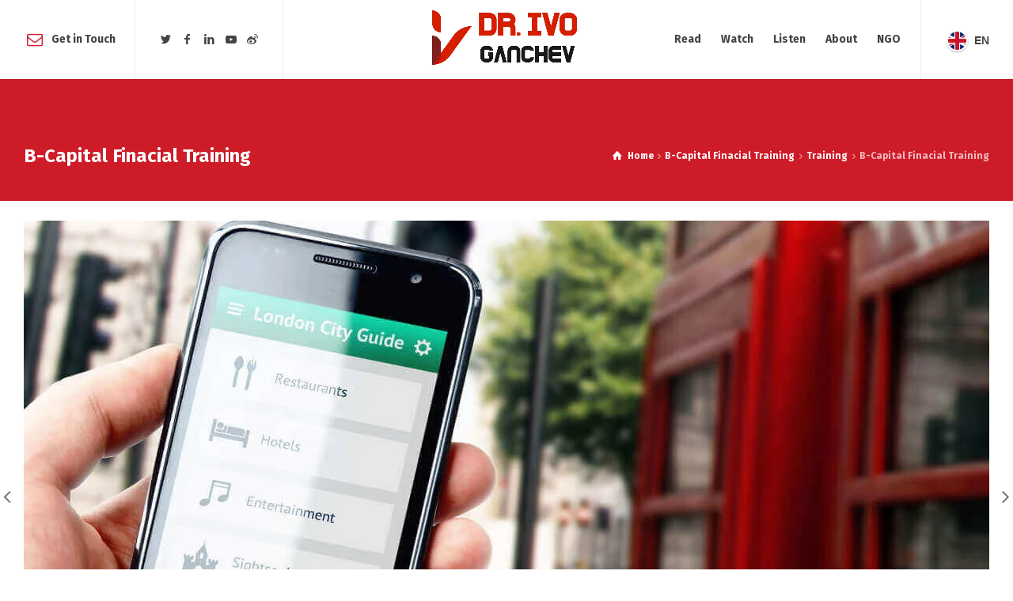

--- FILE ---
content_type: text/html; charset=UTF-8
request_url: https://ivoganchev.com/project-details/b-capital-finacial-training/
body_size: 11213
content:
<!doctype html>
<html lang="en-GB" class="no-js">
<head> 
<meta charset="UTF-8" />  
<meta name="viewport" content="width=device-width, initial-scale=1, maximum-scale=1">
<link rel="profile" href="http://gmpg.org/xfn/11">
<title>B-Capital Finacial Training &#8211; Ivo Ganchev</title>
<script type="text/javascript">/*<![CDATA[ */ var html = document.getElementsByTagName("html")[0]; html.className = html.className.replace("no-js", "js"); window.onerror=function(e,f){var body = document.getElementsByTagName("body")[0]; body.className = body.className.replace("rt-loading", ""); var e_file = document.createElement("a");e_file.href = f;console.log( e );console.log( e_file.pathname );}/* ]]>*/</script>
<link rel='dns-prefetch' href='//fonts.googleapis.com' />
<link rel='dns-prefetch' href='//s.w.org' />
<link rel="alternate" type="application/rss+xml" title="Ivo Ganchev &raquo; Feed" href="https://ivoganchev.com/feed/" />
<link rel="alternate" type="application/rss+xml" title="Ivo Ganchev &raquo; Comments Feed" href="https://ivoganchev.com/comments/feed/" />
<link rel="alternate" type="application/rss+xml" title="Ivo Ganchev &raquo; B-Capital Finacial Training Comments Feed" href="https://ivoganchev.com/project-details/b-capital-finacial-training/feed/" />
		<script type="text/javascript">
			window._wpemojiSettings = {"baseUrl":"https:\/\/s.w.org\/images\/core\/emoji\/13.0.0\/72x72\/","ext":".png","svgUrl":"https:\/\/s.w.org\/images\/core\/emoji\/13.0.0\/svg\/","svgExt":".svg","source":{"concatemoji":"https:\/\/ivoganchev.com\/wp-includes\/js\/wp-emoji-release.min.js?ver=5.5.17"}};
			!function(e,a,t){var n,r,o,i=a.createElement("canvas"),p=i.getContext&&i.getContext("2d");function s(e,t){var a=String.fromCharCode;p.clearRect(0,0,i.width,i.height),p.fillText(a.apply(this,e),0,0);e=i.toDataURL();return p.clearRect(0,0,i.width,i.height),p.fillText(a.apply(this,t),0,0),e===i.toDataURL()}function c(e){var t=a.createElement("script");t.src=e,t.defer=t.type="text/javascript",a.getElementsByTagName("head")[0].appendChild(t)}for(o=Array("flag","emoji"),t.supports={everything:!0,everythingExceptFlag:!0},r=0;r<o.length;r++)t.supports[o[r]]=function(e){if(!p||!p.fillText)return!1;switch(p.textBaseline="top",p.font="600 32px Arial",e){case"flag":return s([127987,65039,8205,9895,65039],[127987,65039,8203,9895,65039])?!1:!s([55356,56826,55356,56819],[55356,56826,8203,55356,56819])&&!s([55356,57332,56128,56423,56128,56418,56128,56421,56128,56430,56128,56423,56128,56447],[55356,57332,8203,56128,56423,8203,56128,56418,8203,56128,56421,8203,56128,56430,8203,56128,56423,8203,56128,56447]);case"emoji":return!s([55357,56424,8205,55356,57212],[55357,56424,8203,55356,57212])}return!1}(o[r]),t.supports.everything=t.supports.everything&&t.supports[o[r]],"flag"!==o[r]&&(t.supports.everythingExceptFlag=t.supports.everythingExceptFlag&&t.supports[o[r]]);t.supports.everythingExceptFlag=t.supports.everythingExceptFlag&&!t.supports.flag,t.DOMReady=!1,t.readyCallback=function(){t.DOMReady=!0},t.supports.everything||(n=function(){t.readyCallback()},a.addEventListener?(a.addEventListener("DOMContentLoaded",n,!1),e.addEventListener("load",n,!1)):(e.attachEvent("onload",n),a.attachEvent("onreadystatechange",function(){"complete"===a.readyState&&t.readyCallback()})),(n=t.source||{}).concatemoji?c(n.concatemoji):n.wpemoji&&n.twemoji&&(c(n.twemoji),c(n.wpemoji)))}(window,document,window._wpemojiSettings);
		</script>
		<style type="text/css">
img.wp-smiley,
img.emoji {
	display: inline !important;
	border: none !important;
	box-shadow: none !important;
	height: 1em !important;
	width: 1em !important;
	margin: 0 .07em !important;
	vertical-align: -0.1em !important;
	background: none !important;
	padding: 0 !important;
}
</style>
	<link rel='stylesheet' id='businesslounge-style-all-css'  href='https://ivoganchev.com/wp-content/themes/businesslounge/css/app.min.css?ver=1.9.3.1' type='text/css' media='all' />
<link rel='stylesheet' id='fontello-css'  href='https://ivoganchev.com/wp-content/themes/businesslounge/css/fontello/css/fontello.css?ver=1.9.3.1' type='text/css' media='all' />
<link rel='stylesheet' id='businesslounge-theme-style-css'  href='https://ivoganchev.com/wp-content/themes/businesslounge/style.css?ver=1.9.3.1' type='text/css' media='all' />
<link rel='stylesheet' id='businesslounge-dynamic-css'  href='https://ivoganchev.com/wp-content/uploads/businesslounge/dynamic-style.css?ver=250330135630' type='text/css' media='all' />
<link rel='stylesheet' id='wp-block-library-css'  href='https://ivoganchev.com/wp-includes/css/dist/block-library/style.min.css?ver=5.5.17' type='text/css' media='all' />
<link rel='stylesheet' id='contact-form-7-css'  href='https://ivoganchev.com/wp-content/plugins/contact-form-7/includes/css/styles.css?ver=5.2.2' type='text/css' media='all' />
<link rel='stylesheet' id='rs-plugin-settings-css'  href='https://ivoganchev.com/wp-content/plugins/revslider/public/assets/css/rs6.css?ver=6.2.22' type='text/css' media='all' />
<style id='rs-plugin-settings-inline-css' type='text/css'>
#rs-demo-id {}
</style>
<link rel='stylesheet' id='businesslounge-google-fonts-css'  href='//fonts.googleapis.com/css?family=Fira+Sans%3A700%2Cregular%2C500%2C400i%2Citalic&#038;subset=latin&#038;ver=1.0.0' type='text/css' media='all' />
<script type='text/javascript' src='https://ivoganchev.com/wp-includes/js/jquery/jquery.js?ver=1.12.4-wp' id='jquery-core-js'></script>
<script type='text/javascript' src='https://ivoganchev.com/wp-content/plugins/revslider/public/assets/js/rbtools.min.js?ver=6.2.22' id='tp-tools-js'></script>
<script type='text/javascript' src='https://ivoganchev.com/wp-content/plugins/revslider/public/assets/js/rs6.min.js?ver=6.2.22' id='revmin-js'></script>
<link rel="https://api.w.org/" href="https://ivoganchev.com/wp-json/" /><link rel="EditURI" type="application/rsd+xml" title="RSD" href="https://ivoganchev.com/xmlrpc.php?rsd" />
<link rel="wlwmanifest" type="application/wlwmanifest+xml" href="https://ivoganchev.com/wp-includes/wlwmanifest.xml" /> 
<link rel='prev' title='Wonder VR Lansman' href='https://ivoganchev.com/project-details/wonder-vr-lansman/' />
<link rel='next' title='ABC Bank Staff Training' href='https://ivoganchev.com/project-details/abc-bank-staff-training/' />
<meta name="generator" content="WordPress 5.5.17" />
<link rel="canonical" href="https://ivoganchev.com/project-details/b-capital-finacial-training/" />
<link rel='shortlink' href='https://ivoganchev.com/?p=3915' />
<link rel="alternate" type="application/json+oembed" href="https://ivoganchev.com/wp-json/oembed/1.0/embed?url=https%3A%2F%2Fivoganchev.com%2Fproject-details%2Fb-capital-finacial-training%2F" />
<link rel="alternate" type="text/xml+oembed" href="https://ivoganchev.com/wp-json/oembed/1.0/embed?url=https%3A%2F%2Fivoganchev.com%2Fproject-details%2Fb-capital-finacial-training%2F&#038;format=xml" />
<meta name="generator" content="Powered by BusinessLounge Business WordPress Theme TV:1.9.3.1 PV:1.9.3" />
<meta name="generator" content="Powered by WPBakery Page Builder - drag and drop page builder for WordPress."/>
<meta name="generator" content="Powered by Slider Revolution 6.2.22 - responsive, Mobile-Friendly Slider Plugin for WordPress with comfortable drag and drop interface." />
<script type="text/javascript">function setREVStartSize(e){
			//window.requestAnimationFrame(function() {				 
				window.RSIW = window.RSIW===undefined ? window.innerWidth : window.RSIW;	
				window.RSIH = window.RSIH===undefined ? window.innerHeight : window.RSIH;	
				try {								
					var pw = document.getElementById(e.c).parentNode.offsetWidth,
						newh;
					pw = pw===0 || isNaN(pw) ? window.RSIW : pw;
					e.tabw = e.tabw===undefined ? 0 : parseInt(e.tabw);
					e.thumbw = e.thumbw===undefined ? 0 : parseInt(e.thumbw);
					e.tabh = e.tabh===undefined ? 0 : parseInt(e.tabh);
					e.thumbh = e.thumbh===undefined ? 0 : parseInt(e.thumbh);
					e.tabhide = e.tabhide===undefined ? 0 : parseInt(e.tabhide);
					e.thumbhide = e.thumbhide===undefined ? 0 : parseInt(e.thumbhide);
					e.mh = e.mh===undefined || e.mh=="" || e.mh==="auto" ? 0 : parseInt(e.mh,0);		
					if(e.layout==="fullscreen" || e.l==="fullscreen") 						
						newh = Math.max(e.mh,window.RSIH);					
					else{					
						e.gw = Array.isArray(e.gw) ? e.gw : [e.gw];
						for (var i in e.rl) if (e.gw[i]===undefined || e.gw[i]===0) e.gw[i] = e.gw[i-1];					
						e.gh = e.el===undefined || e.el==="" || (Array.isArray(e.el) && e.el.length==0)? e.gh : e.el;
						e.gh = Array.isArray(e.gh) ? e.gh : [e.gh];
						for (var i in e.rl) if (e.gh[i]===undefined || e.gh[i]===0) e.gh[i] = e.gh[i-1];
											
						var nl = new Array(e.rl.length),
							ix = 0,						
							sl;					
						e.tabw = e.tabhide>=pw ? 0 : e.tabw;
						e.thumbw = e.thumbhide>=pw ? 0 : e.thumbw;
						e.tabh = e.tabhide>=pw ? 0 : e.tabh;
						e.thumbh = e.thumbhide>=pw ? 0 : e.thumbh;					
						for (var i in e.rl) nl[i] = e.rl[i]<window.RSIW ? 0 : e.rl[i];
						sl = nl[0];									
						for (var i in nl) if (sl>nl[i] && nl[i]>0) { sl = nl[i]; ix=i;}															
						var m = pw>(e.gw[ix]+e.tabw+e.thumbw) ? 1 : (pw-(e.tabw+e.thumbw)) / (e.gw[ix]);					
						newh =  (e.gh[ix] * m) + (e.tabh + e.thumbh);
					}				
					if(window.rs_init_css===undefined) window.rs_init_css = document.head.appendChild(document.createElement("style"));					
					document.getElementById(e.c).height = newh+"px";
					window.rs_init_css.innerHTML += "#"+e.c+"_wrapper { height: "+newh+"px }";				
				} catch(e){
					console.log("Failure at Presize of Slider:" + e)
				}					   
			//});
		  };</script>
<noscript><style> .wpb_animate_when_almost_visible { opacity: 1; }</style></noscript></head>
<body class="portfolio-template-default single single-portfolio postid-3915  rt-transition overlapped-header sticky-header sticky-header-style-1 sticky-logo header-style-4 header-wpml-button businesslounge-default-header-width businesslounge-fullwidth-footer-width mobile-menu-enabled wpb-js-composer js-comp-ver-6.4.0 vc_responsive elementor-default">

<!-- background wrapper -->
<div id="container">   
 
 

	<header class="top-header" data-color="">

				<div class="main-header-holder businesslounge-dark-header dynamic-skin">
			<div class="header-elements">

				<div class="header-row first businesslounge-dark-header dynamic-skin">
					<div class="header-col left">
						<div id="rtframework_text-1" class="header-widget widget widget-businesslounge-text"><h6><span class="icon icon-mail"></span><a title="Get in Touch" href="https://ivoganchev.com/?page_id=4223">Get in Touch</a></h6></div><div id="social_media_icons-2" class="header-widget widget widget_social_media_icons"><div class="businesslounge-social-media-widget">
<ul class="social_media inline-list"><li class="twitter"><a class="ui-icon-twitter" target="_blank" href="https://twitter.com/ProfGanchev" title="Twitter" rel="nofollow"><span>Twitter</span></a></li><li class="facebook"><a class="ui-icon-facebook" target="_blank" href="https://www.facebook.com/ProfGanchev/" title="Facebook" rel="nofollow"><span>Facebook</span></a></li><li class="linkedin"><a class="ui-icon-linkedin" target="_blank" href="https://www.linkedin.com/in/ivo-ganchev-%E4%BC%8A%E5%A4%AB-43923a63/" title="Linkedin" rel="nofollow"><span>LinkedIn</span></a></li><li class="youtube-play"><a class="ui-icon-youtube-play" target="_blank" href="https://www.youtube.com/channel/UCeAGfOz37FWHgJvFUlfsijg?view_as=subscriber" title="YouTube" rel="nofollow"><span>YouTube</span></a></li><li class="sina-weibo"><a class="ui-icon-sina-weibo" target="_blank" href="https://weibo.com/6906406075/profile?topnav=1&amp;wvr=6" title="Weibo" rel="nofollow"><span>Weibo</span></a></li></ul></div>
</div>		 
					</div>

					<div class="header-col center">
							

					<div id="logo" class="site-logo businesslounge-dark-header dynamic-skin">
		
			 <a href="https://ivoganchev.com/" title="Ivo Ganchev"><img width="5534" height="2549" src="https://ivoganchev.com/wp-content/uploads/2025/03/Dr.-Ivo-Ganchev-New-Logo-April-2025-Thinner-Margins.png" alt="Ivo Ganchev" class="dark-logo logo-image" /><img width="163" height="77" src="https://ivoganchev.com/wp-content/uploads/2017/06/vertical-logo-light.png" alt="Ivo Ganchev" class="light-logo logo-image" srcset="https://ivoganchev.com/wp-content/uploads/2017/06/vertical-logo-light-2x.png 1.3x" /></a> 		
		</div><!-- / end #logo -->

				
					</div>

					<div class="header-col right">
											
			<nav><ul class="main-menu"><li id='menu-item-4550' data-depth='0' class="menu-item menu-item-type-post_type menu-item-object-page"><a  href="https://ivoganchev.com/read/"><span>Read</span></a> </li>
<li id='menu-item-4551' data-depth='0' class="menu-item menu-item-type-post_type menu-item-object-page"><a  href="https://ivoganchev.com/watch/"><span>Watch</span></a> </li>
<li id='menu-item-4549' data-depth='0' class="menu-item menu-item-type-post_type menu-item-object-page"><a  href="https://ivoganchev.com/listen/"><span>Listen</span></a> </li>
<li id='menu-item-4554' data-depth='0' class="menu-item menu-item-type-post_type menu-item-object-page"><a  href="https://ivoganchev.com/about/"><span>About</span></a> </li>
<li id='menu-item-4990' data-depth='0' class="menu-item menu-item-type-post_type menu-item-object-page"><a  href="https://ivoganchev.com/ngo/"><span>NGO</span></a> </li>
</ul></nav> 
				
		
				<div class="header-tools">
				<ul>
					<li class="language"><a href="#" class="businesslounge-wpml-menu-button" title="Switch the language"><span class="rt-flag" style="background-image:url(https://ivoganchev.com/wp-content/themes/businesslounge/images/flags/en.png)"></span><span>en</span></a></li>
				</ul>
			</div><!-- / end .nav-buttons -->
				
					</div>
				</div><!-- / .header-row.first -->

			</div><!-- / .header-elements -->
		</div><!-- / .main-header-header -->
		
				<div class="sticky-header-holder">
			<div class="header-elements">
				<div class="header-row businesslounge-dark-header">
					<div class="header-col left">
						<div id="rtframework_text-1-2" class="header-widget widget widget-businesslounge-text"><h6><span class="icon icon-mail"></span><a title="Get in Touch" href="https://ivoganchev.com/?page_id=4223">Get in Touch</a></h6></div><div id="social_media_icons-2-3" class="header-widget widget widget_social_media_icons"><div class="businesslounge-social-media-widget">
<ul class="social_media inline-list"><li class="twitter"><a class="ui-icon-twitter" target="_blank" href="https://twitter.com/ProfGanchev" title="Twitter" rel="nofollow"><span>Twitter</span></a></li><li class="facebook"><a class="ui-icon-facebook" target="_blank" href="https://www.facebook.com/ProfGanchev/" title="Facebook" rel="nofollow"><span>Facebook</span></a></li><li class="linkedin"><a class="ui-icon-linkedin" target="_blank" href="https://www.linkedin.com/in/ivo-ganchev-%E4%BC%8A%E5%A4%AB-43923a63/" title="Linkedin" rel="nofollow"><span>LinkedIn</span></a></li><li class="youtube-play"><a class="ui-icon-youtube-play" target="_blank" href="https://www.youtube.com/channel/UCeAGfOz37FWHgJvFUlfsijg?view_as=subscriber" title="YouTube" rel="nofollow"><span>YouTube</span></a></li><li class="sina-weibo"><a class="ui-icon-sina-weibo" target="_blank" href="https://weibo.com/6906406075/profile?topnav=1&amp;wvr=6" title="Weibo" rel="nofollow"><span>Weibo</span></a></li></ul></div>
</div>		 	
					</div>

					<div class="header-col center">
							

		<div id="sticky-logo" class="site-logo">
			 <a href="https://ivoganchev.com/" title="Ivo Ganchev"><img width="5534" height="2549" src="https://ivoganchev.com/wp-content/uploads/2025/03/Dr.-Ivo-Ganchev-New-Logo-April-2025-Thinner-Margins.png" alt="Ivo Ganchev" class="sticky-logo" /></a> 		
		</div><!-- / end #sticky-logo -->

				
					</div>

					<div class="header-col right">
											
			<nav><ul class="main-menu"><li id='sticky-menu-item-4550' data-depth='0' class="menu-item menu-item-type-post_type menu-item-object-page"><a  href="https://ivoganchev.com/read/"><span>Read</span></a> </li>
<li id='sticky-menu-item-4551' data-depth='0' class="menu-item menu-item-type-post_type menu-item-object-page"><a  href="https://ivoganchev.com/watch/"><span>Watch</span></a> </li>
<li id='sticky-menu-item-4549' data-depth='0' class="menu-item menu-item-type-post_type menu-item-object-page"><a  href="https://ivoganchev.com/listen/"><span>Listen</span></a> </li>
<li id='sticky-menu-item-4554' data-depth='0' class="menu-item menu-item-type-post_type menu-item-object-page"><a  href="https://ivoganchev.com/about/"><span>About</span></a> </li>
<li id='sticky-menu-item-4990' data-depth='0' class="menu-item menu-item-type-post_type menu-item-object-page"><a  href="https://ivoganchev.com/ngo/"><span>NGO</span></a> </li>
</ul></nav> 
				
		
				<div class="header-tools">
				<ul>
					<li class="language"><a href="#" class="businesslounge-wpml-menu-button" title="Switch the language"><span class="rt-flag" style="background-image:url(https://ivoganchev.com/wp-content/themes/businesslounge/images/flags/en.png)"></span><span>en</span></a></li>
				</ul>
			</div><!-- / end .nav-buttons -->
				
					</div>
				</div><!-- / .header-row.first --> 
			</div>
		</div><!-- / .sticky-header-header -->
		
	</header>
<header class="mobile-header">
		<div class="mobile-header-holder">
			<div class="header-elements">
				<div class="header-row businesslounge-dark-header">
					<div class="header-col left">
								 		
		<!-- mobile menu button -->
		<div class="mobile-menu-button-wrapper">
			<div class="mobile-menu-button businesslounge-menu-button"><span></span><span></span><span></span></div>		
		</div>
				 
					</div>

					<div class="header-col center">
							

		<div id="mobile-logo" class="site-logo">
			 <a href="https://ivoganchev.com/" title="Ivo Ganchev"><img width="5534" height="2549" src="https://ivoganchev.com/wp-content/uploads/2025/03/Dr.-Ivo-Ganchev-New-Logo-April-2025-Thinner-Margins.png" alt="Ivo Ganchev" class="mobile-logo" /></a> 		
		</div><!-- / end #mobile-logo -->

 
			 
					</div>

					<div class="header-col right">
									<div class="header-tools">
				<ul>
					<li class="language"><a href="#" class="businesslounge-wpml-menu-button" title="Switch the language"><span class="rt-flag" style="background-image:url(https://ivoganchev.com/wp-content/themes/businesslounge/images/flags/en.png)"></span><span>en</span></a></li>
				</ul>
			</div><!-- / end .nav-buttons -->
				
					</div>
				</div><!-- / .header-row -->
			</div>
		</div><!-- / .mobile-header-header -->
	</header>
			 
		<!-- mobile menu -->
		<div class="mobile-nav">
						

				<!-- navigation holder -->
				<nav>
					<ul id="mobile-navigation" class="menu"><li id='mobile-menu-item-4550' data-depth='0' class="menu-item menu-item-type-post_type menu-item-object-page"><a  href="https://ivoganchev.com/read/"><span>Read</span></a> </li>
<li id='mobile-menu-item-4551' data-depth='0' class="menu-item menu-item-type-post_type menu-item-object-page"><a  href="https://ivoganchev.com/watch/"><span>Watch</span></a> </li>
<li id='mobile-menu-item-4549' data-depth='0' class="menu-item menu-item-type-post_type menu-item-object-page"><a  href="https://ivoganchev.com/listen/"><span>Listen</span></a> </li>
<li id='mobile-menu-item-4554' data-depth='0' class="menu-item menu-item-type-post_type menu-item-object-page"><a  href="https://ivoganchev.com/about/"><span>About</span></a> </li>
<li id='mobile-menu-item-4990' data-depth='0' class="menu-item menu-item-type-post_type menu-item-object-page"><a  href="https://ivoganchev.com/ngo/"><span>NGO</span></a> </li>
</ul>    
				</nav>

						
		</div>
					 

<!-- main contents -->
<div id="main_content">


<div class="content_row row sub_page_header fullwidth style-1" style="background-color: #CE1B28;">
	<div class="content_row_wrapper default"><div class="col col-sm-12"><section class="page-title"><h1>B-Capital Finacial Training</h1></section><div class="breadcrumb"><ol vocab="http://schema.org/" typeof="BreadcrumbList">
<li property="itemListElement" typeof="ListItem">
<a property="item" typeof="WebPage" class="ui-icon-home" href="https://ivoganchev.com/"><span property="name">Home</span></a>
<meta property="position" content="1"> <span class="icon-angle-right"></span> </li>
<li property="itemListElement" typeof="ListItem">
<a property="item" typeof="WebPage" class="" href="https://ivoganchev.com/project-details/b-capital-finacial-training/"><span property="name">B-Capital Finacial Training</span></a>
<meta property="position" content="2"> <span class="icon-angle-right"></span> </li>
<li property="itemListElement" typeof="ListItem">
<a property="item" typeof="WebPage" class="" href="https://ivoganchev.com/portfolio/training/"><span property="name">Training</span></a>
<meta property="position" content="3"> <span class="icon-angle-right"></span> </li>
<li>
<span>B-Capital Finacial Training</span>
</li>
</ol>
</div></div></div>
</div>


	 

						
			
			


 			
				<div class="portfolio-header default-style content_row fullwidth">
					<div class="portfolio-header-background"></div>
					<div class="content_row_wrapper">
						<div class="col col-sm-12">	
				
			

 			
				<div id="3915-portfolio-image-carosel" class="rt-carousel carousel-holder clearfix rt-image-carousel single-portfolio-carousel rt_lightbox_gallery" data-item-width="1" data-nav="true" data-dots="false" data-margin="0" data-autoplay="false" data-timeout="5000" data-thumbnails="false" data-boxed="false" data-min-height="" data-padding="0" data-loop="false" data-tablet-item-width="" data-mobile-item-width="1">
					<div class="owl-carousel">
						<div><a id="lightbox-231093" class="imgeffect zoom rt_lightbox" data-gal-id="slider-carousel-598840" data-rel="rt_lightbox" title="Enlarge Image" data-sub-html="blog-post-3" data-src="" data-width="" data-height="" data-poster="" data-autoplay="" data-audiotitle="" data-download-url="false" href="https://ivoganchev.com/wp-content/uploads/2017/06/blog-post-3.jpg"><img src="https://ivoganchev.com/wp-content/uploads/2017/06/blog-post-3.jpg" width="1220" height="700" alt="" itemprop="image"></a></div><div><a id="lightbox-334506" class="imgeffect zoom rt_lightbox" data-gal-id="slider-carousel-598840" data-rel="rt_lightbox" title="Enlarge Image" data-sub-html="blog-post-5" data-src="" data-width="" data-height="" data-poster="" data-autoplay="" data-audiotitle="" data-download-url="false" href="https://ivoganchev.com/wp-content/uploads/2017/06/blog-post-5.jpg"><img src="https://ivoganchev.com/wp-content/uploads/2017/06/blog-post-5.jpg" width="1220" height="700" alt="" itemprop="image"></a></div><div><a id="lightbox-995765" class="imgeffect zoom rt_lightbox" data-gal-id="slider-carousel-598840" data-rel="rt_lightbox" title="Enlarge Image" data-sub-html="blog-post-9" data-src="" data-width="" data-height="" data-poster="" data-autoplay="" data-audiotitle="" data-download-url="false" href="https://ivoganchev.com/wp-content/uploads/2017/06/blog-post-9.jpg"><img src="https://ivoganchev.com/wp-content/uploads/2017/06/blog-post-9.jpg" width="1220" height="700" alt="" itemprop="image"></a></div>
					</div>
					
					
				</div>
				

 									</div>
					</div>
				</div>
				
			
 			<div  class="content_row portfolio-default-layout default-style fullwidth default-style"><div class="content_row_wrapper clearfix default"><div class="col col-md-12 col-xs-12 content no-sidebar">
	

							<div class="row">

					<div class="col col-md-9 col-sm-12 portfolio-text">
						<div class="column-inner">
							<h4>Project Case Study</h4>
<p>Sed risus tellus, malesuada et accumsan vitae, aliquet eget nisl. Duis semper quis neque a sollicitudin. Donec porta tortor eget eros finibus, finibus hendrerit elit venenatis. Pellentesque vel dapibus neque, a feugiat metus. Aliquam erat volutpat. Aliquam erat volutpat. Fusce tristique interdum leo a finibus. Cras vitae pharetra justo, malesuada accumsan arcu. Nam eget nisi dictum, vulputate felis sit amet, rhoncus nunc. Vestibulum ante ipsum primis in faucibus orci luctus et ultrices posuere cubilia Curae; Nulla justo libero, laoreet sed mauris in, accumsan interdum risus. Pellentesque auctor orci eu arcu cursus, in accumsan nunc hendrerit.</p>
<p>Lorem ipsum dolor sit amet, consectetur adipisicing elit, sed do eiusmod tempor incididunt ut labore et dolore magna aliqua. Ut enim ad minim veniam, quis nostrud exercitation ullamco laboris nisi ut aliquip ex ea commodo consequat. Duis aute irure dolor in reprehenderit in voluptate velit essecillum dolore eu fugiat nulla pariatur. Excepteur sint occaecat cupidatat nonproident, sunt in culpa qui officia deserunt mollit anim id est laborum.</p>
<h5>Lorem ipsum dolor sit</h5>
	 
		<div  class="bullet-list style-1  check">
		<ul>
<li>Nulla laoreet metus at eros porttitor elementum.</li>
<li>Sed et purus eu dolor tempor fringilla eu eget quam.</li>
<li>Curabitur ullamcorper ultricies nisi. Nam eget dui.</li>
<li>Quisque euismod elit pellentesque massa consequat.</li>
<li>Sed non erat non est suscipit tincidunt.</li>
</ul>

		</div>
	
						</div>
					</div>

					<div class="col col-md-3 col-sm-12 key-details">
						<div class="column-inner">
							<p><b>Project:</b><br />
Personal Training</p>
<p><b>Client:</b><br />
ABC Bank</p>
<p><b>Year:</b><br />
2017</p>

																<div class="social_share"><span class="ui-icon-line-share"><span>SHARE</span></span><ul><li class="mail"><a class="ui-icon-mail " href="mailto:?body=https%3A%2F%2Fivoganchev.com%2Fproject-details%2Fb-capital-finacial-training%2F" title="Email"><span>Email</span></a></li><li class="twitter"><a class="ui-icon-twitter " href="#" data-url="http://twitter.com/intent/tweet?text=B-Capital+Finacial+Training+https%3A%2F%2Fivoganchev.com%2Fproject-details%2Fb-capital-finacial-training%2F" title="Twitter"><span>Twitter</span></a></li><li class="facebook"><a class="ui-icon-facebook " href="#" data-url="http://www.facebook.com/sharer/sharer.php?u=https%3A%2F%2Fivoganchev.com%2Fproject-details%2Fb-capital-finacial-training%2F&amp;title=B-Capital+Finacial+Training" title="Facebook"><span>Facebook</span></a></li><li class="gplus"><a class="ui-icon-gplus " href="#" data-url="https://plus.google.com/share?url=https%3A%2F%2Fivoganchev.com%2Fproject-details%2Fb-capital-finacial-training%2F" title="Google +"><span>Google +</span></a></li><li class="pinterest"><a class="ui-icon-pinterest " href="#" data-url="http://pinterest.com/pin/create/bookmarklet/?media=https%3A%2F%2Fivoganchev.com%2Fwp-content%2Fuploads%2F2017%2F06%2Fproject-1.jpg&amp;url=https%3A%2F%2Fivoganchev.com%2Fproject-details%2Fb-capital-finacial-training%2F&amp;is_video=false&amp;description=B-Capital+Finacial+Training" title="Pinterest"><span>Pinterest</span></a></li><li class="tumblr"><a class="ui-icon-tumblr " href="#" data-url="http://tumblr.com/share?url=https%3A%2F%2Fivoganchev.com%2Fproject-details%2Fb-capital-finacial-training%2F&amp;title=B-Capital+Finacial+Training" title="Tumblr"><span>Tumblr</span></a></li><li class="linkedin"><a class="ui-icon-linkedin " href="#" data-url="http://www.linkedin.com/shareArticle?mini=true&amp;url=https%3A%2F%2Fivoganchev.com%2Fproject-details%2Fb-capital-finacial-training%2F&amp;title=B-Capital+Finacial+Training&amp;source=" title="Linkedin"><span>Linkedin</span></a></li><li class="vkontakte"><a class="ui-icon-vkontakte " href="#" data-url="http://vkontakte.ru/share.php?url=https%3A%2F%2Fivoganchev.com%2Fproject-details%2Fb-capital-finacial-training%2F" title="Vkontakte"><span>Vkontakte</span></a></li><li class="whatsapp"><a class="ui-icon-whatsapp " href="#" data-url="whatsapp://send?text=https%3A%2F%2Fivoganchev.com%2Fproject-details%2Fb-capital-finacial-training%2F" title="WhatsApp"><span>WhatsApp</span></a></li></ul></div> 
								
						</div>						
					</div>

				</div> 
									


			</div></div></div>
				

	 

</div><!-- / end #main_content -->

		<div class="content_row default-style fullwidth businesslounge-post-navigation">
			 <div class="content_row_wrapper default">
			 	<div class="col col-sm-4"><a href="https://ivoganchev.com/project-details/wonder-vr-lansman/" title="Wonder VR Lansman" class="rt-prev-post"><span class="post-nav-img"><img width="150" height="150" src="https://ivoganchev.com/wp-content/uploads/2017/06/project-9-150x150.jpg" class="attachment-thumbnail size-thumbnail wp-post-image" alt="" loading="lazy" /></span>Wonder VR Lansman</a></div>
			 	<div class="col col-sm-4"></div>
			 	<div class="col col-sm-4"><a href="https://ivoganchev.com/project-details/abc-bank-staff-training/" title="ABC Bank Staff Training" class="rt-next-post"><span class="post-nav-img"><img width="150" height="150" src="https://ivoganchev.com/wp-content/uploads/2017/06/project-3-150x150.jpg" class="attachment-thumbnail size-thumbnail wp-post-image" alt="" loading="lazy" /></span>ABC Bank Staff Training</a></div>
			 </div>
		</div>
		 
<!-- footer -->
<footer id="footer" class="clearfix footer">
	<section class="footer_widgets content_row row clearfix footer fixed_heights footer_contents fullwidth"><div class="content_row_wrapper clearfix fullwidth">
	<div id="footer-column-1" class="col col-xs-12 col-lg-7 col-sm-12 featured-col widgets_holder">
		<div class="column-inner">
<div id="custom_html-2" class="widget_text footer_widget widget widget_custom_html"><h5>Contact Form</h5><div class="textwidget custom-html-widget"><form class="cf">
  <div class="half left cf">
    <input type="text" id="input-name" placeholder="Your Name">
    <input type="email" id="input-email" placeholder="Your Email">
    <input type="text" id="input-subject" placeholder="Subject">
  </div>
  <div class="half right cf">
   <textarea rows="4" cols="74" placeholder="Your Message for Ivo"></textarea>
  </div>  
  <input type="submit" value="Submit" id="input-submit">
</form></div></div>		</div>
	</div>
	<div id="footer-column-2" class="col col-xs-12 col-lg-2 col-sm-4 widgets_holder">
		<div class="column-inner">
<div id="nav_menu-6" class="footer_widget widget widget_nav_menu"><h5>Browse Around</h5><div class="menu-main-menu-en-container"><ul id="menu-main-menu-en" class="menu"><li id="menu-item-4550" class="menu-item menu-item-type-post_type menu-item-object-page menu-item-4550"><a href="https://ivoganchev.com/read/">Read</a></li>
<li id="menu-item-4551" class="menu-item menu-item-type-post_type menu-item-object-page menu-item-4551"><a href="https://ivoganchev.com/watch/">Watch</a></li>
<li id="menu-item-4549" class="menu-item menu-item-type-post_type menu-item-object-page menu-item-4549"><a href="https://ivoganchev.com/listen/">Listen</a></li>
<li id="menu-item-4554" class="menu-item menu-item-type-post_type menu-item-object-page menu-item-4554"><a href="https://ivoganchev.com/about/">About</a></li>
<li id="menu-item-4990" class="menu-item menu-item-type-post_type menu-item-object-page menu-item-4990"><a href="https://ivoganchev.com/ngo/">NGO</a></li>
</ul></div></div>		</div>
	</div>
	<div id="footer-column-3" class="col col-xs-12 col-lg-2 col-sm-4 widgets_holder">
		<div class="column-inner">
<div id="social_media_icons-7" class="footer_widget widget widget_social_media_icons"><h5>Follow Ivo on</h5><div class="businesslounge-social-media-widget">
<ul class="social_media multiline-list"><li class="twitter"><a class="ui-icon-twitter" target="_blank" href="https://twitter.com/ProfGanchev" title="Twitter" rel="nofollow">Twitter</a></li><li class="facebook"><a class="ui-icon-facebook" target="_blank" href="https://www.facebook.com/ProfGanchev/" title="Facebook" rel="nofollow">Facebook</a></li><li class="linkedin"><a class="ui-icon-linkedin" target="_blank" href="https://www.linkedin.com/in/ivo-ganchev-%E4%BC%8A%E5%A4%AB-43923a63/" title="Linkedin" rel="nofollow">LinkedIn</a></li><li class="youtube-play"><a class="ui-icon-youtube-play" target="_blank" href="https://www.youtube.com/channel/UCeAGfOz37FWHgJvFUlfsijg?view_as=subscriber" title="YouTube" rel="nofollow">YouTube</a></li><li class="sina-weibo"><a class="ui-icon-sina-weibo" target="_blank" href="https://weibo.com/6906406075/profile?topnav=1&amp;wvr=6" title="Weibo" rel="nofollow">Weibo</a></li></ul></div>
</div>		</div>
	</div>
</div></section>
<div class="content_row row clearfix footer_contents footer_info_bar fullwidth"><div class="content_row_wrapper clearfix fullwidth"><div class="copyright">Copyright © 2020 <a href="https://ivoganchev.com" target="_blank">Ivo Ganchev</a>, All Rights Reserved</div><div class="footer-navigation-container"><ul id="footer-navigation" class="menu"><li id="menu-item-4422" class="menu-item menu-item-type-custom menu-item-object-custom menu-item-4422"><a href="https://ivoganchev.com/?page_id=5">Privacy Policy</a></li>
</ul></div><div class="go-to-top icon-up-open"></div></div></div></footer><!-- / end #footer -->  
</div><!-- / end #container --> 

<div class="rt-popup rt-popup-languages">
	<button class="rt-popup-close ui-icon-exit"></button>
	<div class="rt-popup-content-wrapper">
		<div class="rt-popup-content">
			<h5>Switch The Language</h5>
			<div class="businesslounge-language-list">
				<ul class="rt-flags">
<li>
	<a href="https://ivoganchev.com/project-details/b-capital-finacial-training/" title="English"><span class="rt-flag" style="background-image:url(https://ivoganchev.com/wp-content/plugins/polylang/flags/gb.png)"></span><span>English</span></a>
</li>
<li>
	<a href="https://ivoganchev.com/zh/elementor-5080/" title="中文 (中国)"><span class="rt-flag" style="background-image:url(https://ivoganchev.com/wp-content/plugins/polylang/flags/cn.png)"></span><span>中文 (中国)</span></a>
</li>
</ul>
			</div>
		</div>
	</div>
</div>	
	<div class="rt-popup rt-popup-share">
		<div class="rt-popup-content-wrapper">
			<button class="rt-popup-close ui-icon-exit"></button>
			<div class="rt-popup-content">
				<div class="businesslounge-share-content">				
					<ul></ul>
				</div>
			</div>
		</div>
	</div>
	<div class="side-panel-holder">
	<div class="side-panel-wrapper">
		<div class="side-panel-contents">
<div class="side-panel-widgets">
</div>
		</div>
	</div>
</div>
<script type='text/javascript' id='contact-form-7-js-extra'>
/* <![CDATA[ */
var wpcf7 = {"apiSettings":{"root":"https:\/\/ivoganchev.com\/wp-json\/contact-form-7\/v1","namespace":"contact-form-7\/v1"},"cached":"1"};
/* ]]> */
</script>
<script type='text/javascript' src='https://ivoganchev.com/wp-content/plugins/contact-form-7/includes/js/scripts.js?ver=5.2.2' id='contact-form-7-js'></script>
<script type='text/javascript' id='businesslounge-scripts-js-extra'>
/* <![CDATA[ */
var rtframework_params = {"ajax_url":"https:\/\/ivoganchev.com\/wp-admin\/admin-ajax.php?lang=en","rttheme_template_dir":"https:\/\/ivoganchev.com\/wp-content\/themes\/businesslounge","popup_blocker_message":"Please disable your pop-up blocker and click the \"Open\" link again.","wpml_lang":"en","theme_slug":"businesslounge","home_url":"https:\/\/ivoganchev.com"};
/* ]]> */
</script>
<script type='text/javascript' src='https://ivoganchev.com/wp-content/themes/businesslounge/js/app.min.js?ver=1.9.3.1' id='businesslounge-scripts-js'></script>
<script type='text/javascript' src='https://ivoganchev.com/wp-includes/js/comment-reply.min.js?ver=5.5.17' id='comment-reply-js'></script>
<script type='text/javascript' src='https://ivoganchev.com/wp-includes/js/wp-embed.min.js?ver=5.5.17' id='wp-embed-js'></script>
<script type="text/javascript">(function() {
				var expirationDate = new Date();
				expirationDate.setTime( expirationDate.getTime() + 31536000 * 1000 );
				document.cookie = "pll_language=en; expires=" + expirationDate.toUTCString() + "; path=/; secure";
			}());</script></body>
</html>